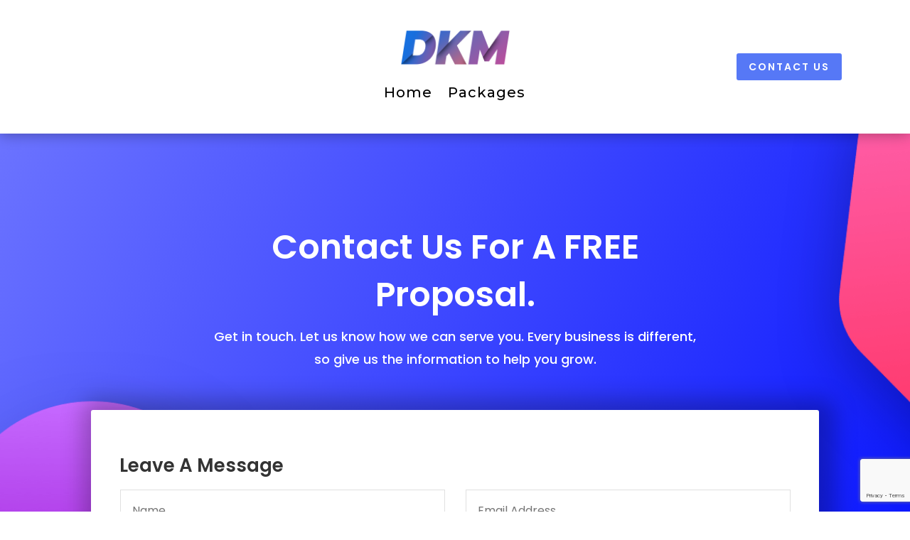

--- FILE ---
content_type: text/html; charset=utf-8
request_url: https://www.google.com/recaptcha/api2/anchor?ar=1&k=6LcfPNkdAAAAAPJbYwo6_OSOH9JLdxjMuNlYtemW&co=aHR0cHM6Ly9kcmVhbWtpdG1lZGlhLmNvbTo0NDM.&hl=en&v=N67nZn4AqZkNcbeMu4prBgzg&size=invisible&anchor-ms=20000&execute-ms=30000&cb=atcd7nrw4zu4
body_size: 48593
content:
<!DOCTYPE HTML><html dir="ltr" lang="en"><head><meta http-equiv="Content-Type" content="text/html; charset=UTF-8">
<meta http-equiv="X-UA-Compatible" content="IE=edge">
<title>reCAPTCHA</title>
<style type="text/css">
/* cyrillic-ext */
@font-face {
  font-family: 'Roboto';
  font-style: normal;
  font-weight: 400;
  font-stretch: 100%;
  src: url(//fonts.gstatic.com/s/roboto/v48/KFO7CnqEu92Fr1ME7kSn66aGLdTylUAMa3GUBHMdazTgWw.woff2) format('woff2');
  unicode-range: U+0460-052F, U+1C80-1C8A, U+20B4, U+2DE0-2DFF, U+A640-A69F, U+FE2E-FE2F;
}
/* cyrillic */
@font-face {
  font-family: 'Roboto';
  font-style: normal;
  font-weight: 400;
  font-stretch: 100%;
  src: url(//fonts.gstatic.com/s/roboto/v48/KFO7CnqEu92Fr1ME7kSn66aGLdTylUAMa3iUBHMdazTgWw.woff2) format('woff2');
  unicode-range: U+0301, U+0400-045F, U+0490-0491, U+04B0-04B1, U+2116;
}
/* greek-ext */
@font-face {
  font-family: 'Roboto';
  font-style: normal;
  font-weight: 400;
  font-stretch: 100%;
  src: url(//fonts.gstatic.com/s/roboto/v48/KFO7CnqEu92Fr1ME7kSn66aGLdTylUAMa3CUBHMdazTgWw.woff2) format('woff2');
  unicode-range: U+1F00-1FFF;
}
/* greek */
@font-face {
  font-family: 'Roboto';
  font-style: normal;
  font-weight: 400;
  font-stretch: 100%;
  src: url(//fonts.gstatic.com/s/roboto/v48/KFO7CnqEu92Fr1ME7kSn66aGLdTylUAMa3-UBHMdazTgWw.woff2) format('woff2');
  unicode-range: U+0370-0377, U+037A-037F, U+0384-038A, U+038C, U+038E-03A1, U+03A3-03FF;
}
/* math */
@font-face {
  font-family: 'Roboto';
  font-style: normal;
  font-weight: 400;
  font-stretch: 100%;
  src: url(//fonts.gstatic.com/s/roboto/v48/KFO7CnqEu92Fr1ME7kSn66aGLdTylUAMawCUBHMdazTgWw.woff2) format('woff2');
  unicode-range: U+0302-0303, U+0305, U+0307-0308, U+0310, U+0312, U+0315, U+031A, U+0326-0327, U+032C, U+032F-0330, U+0332-0333, U+0338, U+033A, U+0346, U+034D, U+0391-03A1, U+03A3-03A9, U+03B1-03C9, U+03D1, U+03D5-03D6, U+03F0-03F1, U+03F4-03F5, U+2016-2017, U+2034-2038, U+203C, U+2040, U+2043, U+2047, U+2050, U+2057, U+205F, U+2070-2071, U+2074-208E, U+2090-209C, U+20D0-20DC, U+20E1, U+20E5-20EF, U+2100-2112, U+2114-2115, U+2117-2121, U+2123-214F, U+2190, U+2192, U+2194-21AE, U+21B0-21E5, U+21F1-21F2, U+21F4-2211, U+2213-2214, U+2216-22FF, U+2308-230B, U+2310, U+2319, U+231C-2321, U+2336-237A, U+237C, U+2395, U+239B-23B7, U+23D0, U+23DC-23E1, U+2474-2475, U+25AF, U+25B3, U+25B7, U+25BD, U+25C1, U+25CA, U+25CC, U+25FB, U+266D-266F, U+27C0-27FF, U+2900-2AFF, U+2B0E-2B11, U+2B30-2B4C, U+2BFE, U+3030, U+FF5B, U+FF5D, U+1D400-1D7FF, U+1EE00-1EEFF;
}
/* symbols */
@font-face {
  font-family: 'Roboto';
  font-style: normal;
  font-weight: 400;
  font-stretch: 100%;
  src: url(//fonts.gstatic.com/s/roboto/v48/KFO7CnqEu92Fr1ME7kSn66aGLdTylUAMaxKUBHMdazTgWw.woff2) format('woff2');
  unicode-range: U+0001-000C, U+000E-001F, U+007F-009F, U+20DD-20E0, U+20E2-20E4, U+2150-218F, U+2190, U+2192, U+2194-2199, U+21AF, U+21E6-21F0, U+21F3, U+2218-2219, U+2299, U+22C4-22C6, U+2300-243F, U+2440-244A, U+2460-24FF, U+25A0-27BF, U+2800-28FF, U+2921-2922, U+2981, U+29BF, U+29EB, U+2B00-2BFF, U+4DC0-4DFF, U+FFF9-FFFB, U+10140-1018E, U+10190-1019C, U+101A0, U+101D0-101FD, U+102E0-102FB, U+10E60-10E7E, U+1D2C0-1D2D3, U+1D2E0-1D37F, U+1F000-1F0FF, U+1F100-1F1AD, U+1F1E6-1F1FF, U+1F30D-1F30F, U+1F315, U+1F31C, U+1F31E, U+1F320-1F32C, U+1F336, U+1F378, U+1F37D, U+1F382, U+1F393-1F39F, U+1F3A7-1F3A8, U+1F3AC-1F3AF, U+1F3C2, U+1F3C4-1F3C6, U+1F3CA-1F3CE, U+1F3D4-1F3E0, U+1F3ED, U+1F3F1-1F3F3, U+1F3F5-1F3F7, U+1F408, U+1F415, U+1F41F, U+1F426, U+1F43F, U+1F441-1F442, U+1F444, U+1F446-1F449, U+1F44C-1F44E, U+1F453, U+1F46A, U+1F47D, U+1F4A3, U+1F4B0, U+1F4B3, U+1F4B9, U+1F4BB, U+1F4BF, U+1F4C8-1F4CB, U+1F4D6, U+1F4DA, U+1F4DF, U+1F4E3-1F4E6, U+1F4EA-1F4ED, U+1F4F7, U+1F4F9-1F4FB, U+1F4FD-1F4FE, U+1F503, U+1F507-1F50B, U+1F50D, U+1F512-1F513, U+1F53E-1F54A, U+1F54F-1F5FA, U+1F610, U+1F650-1F67F, U+1F687, U+1F68D, U+1F691, U+1F694, U+1F698, U+1F6AD, U+1F6B2, U+1F6B9-1F6BA, U+1F6BC, U+1F6C6-1F6CF, U+1F6D3-1F6D7, U+1F6E0-1F6EA, U+1F6F0-1F6F3, U+1F6F7-1F6FC, U+1F700-1F7FF, U+1F800-1F80B, U+1F810-1F847, U+1F850-1F859, U+1F860-1F887, U+1F890-1F8AD, U+1F8B0-1F8BB, U+1F8C0-1F8C1, U+1F900-1F90B, U+1F93B, U+1F946, U+1F984, U+1F996, U+1F9E9, U+1FA00-1FA6F, U+1FA70-1FA7C, U+1FA80-1FA89, U+1FA8F-1FAC6, U+1FACE-1FADC, U+1FADF-1FAE9, U+1FAF0-1FAF8, U+1FB00-1FBFF;
}
/* vietnamese */
@font-face {
  font-family: 'Roboto';
  font-style: normal;
  font-weight: 400;
  font-stretch: 100%;
  src: url(//fonts.gstatic.com/s/roboto/v48/KFO7CnqEu92Fr1ME7kSn66aGLdTylUAMa3OUBHMdazTgWw.woff2) format('woff2');
  unicode-range: U+0102-0103, U+0110-0111, U+0128-0129, U+0168-0169, U+01A0-01A1, U+01AF-01B0, U+0300-0301, U+0303-0304, U+0308-0309, U+0323, U+0329, U+1EA0-1EF9, U+20AB;
}
/* latin-ext */
@font-face {
  font-family: 'Roboto';
  font-style: normal;
  font-weight: 400;
  font-stretch: 100%;
  src: url(//fonts.gstatic.com/s/roboto/v48/KFO7CnqEu92Fr1ME7kSn66aGLdTylUAMa3KUBHMdazTgWw.woff2) format('woff2');
  unicode-range: U+0100-02BA, U+02BD-02C5, U+02C7-02CC, U+02CE-02D7, U+02DD-02FF, U+0304, U+0308, U+0329, U+1D00-1DBF, U+1E00-1E9F, U+1EF2-1EFF, U+2020, U+20A0-20AB, U+20AD-20C0, U+2113, U+2C60-2C7F, U+A720-A7FF;
}
/* latin */
@font-face {
  font-family: 'Roboto';
  font-style: normal;
  font-weight: 400;
  font-stretch: 100%;
  src: url(//fonts.gstatic.com/s/roboto/v48/KFO7CnqEu92Fr1ME7kSn66aGLdTylUAMa3yUBHMdazQ.woff2) format('woff2');
  unicode-range: U+0000-00FF, U+0131, U+0152-0153, U+02BB-02BC, U+02C6, U+02DA, U+02DC, U+0304, U+0308, U+0329, U+2000-206F, U+20AC, U+2122, U+2191, U+2193, U+2212, U+2215, U+FEFF, U+FFFD;
}
/* cyrillic-ext */
@font-face {
  font-family: 'Roboto';
  font-style: normal;
  font-weight: 500;
  font-stretch: 100%;
  src: url(//fonts.gstatic.com/s/roboto/v48/KFO7CnqEu92Fr1ME7kSn66aGLdTylUAMa3GUBHMdazTgWw.woff2) format('woff2');
  unicode-range: U+0460-052F, U+1C80-1C8A, U+20B4, U+2DE0-2DFF, U+A640-A69F, U+FE2E-FE2F;
}
/* cyrillic */
@font-face {
  font-family: 'Roboto';
  font-style: normal;
  font-weight: 500;
  font-stretch: 100%;
  src: url(//fonts.gstatic.com/s/roboto/v48/KFO7CnqEu92Fr1ME7kSn66aGLdTylUAMa3iUBHMdazTgWw.woff2) format('woff2');
  unicode-range: U+0301, U+0400-045F, U+0490-0491, U+04B0-04B1, U+2116;
}
/* greek-ext */
@font-face {
  font-family: 'Roboto';
  font-style: normal;
  font-weight: 500;
  font-stretch: 100%;
  src: url(//fonts.gstatic.com/s/roboto/v48/KFO7CnqEu92Fr1ME7kSn66aGLdTylUAMa3CUBHMdazTgWw.woff2) format('woff2');
  unicode-range: U+1F00-1FFF;
}
/* greek */
@font-face {
  font-family: 'Roboto';
  font-style: normal;
  font-weight: 500;
  font-stretch: 100%;
  src: url(//fonts.gstatic.com/s/roboto/v48/KFO7CnqEu92Fr1ME7kSn66aGLdTylUAMa3-UBHMdazTgWw.woff2) format('woff2');
  unicode-range: U+0370-0377, U+037A-037F, U+0384-038A, U+038C, U+038E-03A1, U+03A3-03FF;
}
/* math */
@font-face {
  font-family: 'Roboto';
  font-style: normal;
  font-weight: 500;
  font-stretch: 100%;
  src: url(//fonts.gstatic.com/s/roboto/v48/KFO7CnqEu92Fr1ME7kSn66aGLdTylUAMawCUBHMdazTgWw.woff2) format('woff2');
  unicode-range: U+0302-0303, U+0305, U+0307-0308, U+0310, U+0312, U+0315, U+031A, U+0326-0327, U+032C, U+032F-0330, U+0332-0333, U+0338, U+033A, U+0346, U+034D, U+0391-03A1, U+03A3-03A9, U+03B1-03C9, U+03D1, U+03D5-03D6, U+03F0-03F1, U+03F4-03F5, U+2016-2017, U+2034-2038, U+203C, U+2040, U+2043, U+2047, U+2050, U+2057, U+205F, U+2070-2071, U+2074-208E, U+2090-209C, U+20D0-20DC, U+20E1, U+20E5-20EF, U+2100-2112, U+2114-2115, U+2117-2121, U+2123-214F, U+2190, U+2192, U+2194-21AE, U+21B0-21E5, U+21F1-21F2, U+21F4-2211, U+2213-2214, U+2216-22FF, U+2308-230B, U+2310, U+2319, U+231C-2321, U+2336-237A, U+237C, U+2395, U+239B-23B7, U+23D0, U+23DC-23E1, U+2474-2475, U+25AF, U+25B3, U+25B7, U+25BD, U+25C1, U+25CA, U+25CC, U+25FB, U+266D-266F, U+27C0-27FF, U+2900-2AFF, U+2B0E-2B11, U+2B30-2B4C, U+2BFE, U+3030, U+FF5B, U+FF5D, U+1D400-1D7FF, U+1EE00-1EEFF;
}
/* symbols */
@font-face {
  font-family: 'Roboto';
  font-style: normal;
  font-weight: 500;
  font-stretch: 100%;
  src: url(//fonts.gstatic.com/s/roboto/v48/KFO7CnqEu92Fr1ME7kSn66aGLdTylUAMaxKUBHMdazTgWw.woff2) format('woff2');
  unicode-range: U+0001-000C, U+000E-001F, U+007F-009F, U+20DD-20E0, U+20E2-20E4, U+2150-218F, U+2190, U+2192, U+2194-2199, U+21AF, U+21E6-21F0, U+21F3, U+2218-2219, U+2299, U+22C4-22C6, U+2300-243F, U+2440-244A, U+2460-24FF, U+25A0-27BF, U+2800-28FF, U+2921-2922, U+2981, U+29BF, U+29EB, U+2B00-2BFF, U+4DC0-4DFF, U+FFF9-FFFB, U+10140-1018E, U+10190-1019C, U+101A0, U+101D0-101FD, U+102E0-102FB, U+10E60-10E7E, U+1D2C0-1D2D3, U+1D2E0-1D37F, U+1F000-1F0FF, U+1F100-1F1AD, U+1F1E6-1F1FF, U+1F30D-1F30F, U+1F315, U+1F31C, U+1F31E, U+1F320-1F32C, U+1F336, U+1F378, U+1F37D, U+1F382, U+1F393-1F39F, U+1F3A7-1F3A8, U+1F3AC-1F3AF, U+1F3C2, U+1F3C4-1F3C6, U+1F3CA-1F3CE, U+1F3D4-1F3E0, U+1F3ED, U+1F3F1-1F3F3, U+1F3F5-1F3F7, U+1F408, U+1F415, U+1F41F, U+1F426, U+1F43F, U+1F441-1F442, U+1F444, U+1F446-1F449, U+1F44C-1F44E, U+1F453, U+1F46A, U+1F47D, U+1F4A3, U+1F4B0, U+1F4B3, U+1F4B9, U+1F4BB, U+1F4BF, U+1F4C8-1F4CB, U+1F4D6, U+1F4DA, U+1F4DF, U+1F4E3-1F4E6, U+1F4EA-1F4ED, U+1F4F7, U+1F4F9-1F4FB, U+1F4FD-1F4FE, U+1F503, U+1F507-1F50B, U+1F50D, U+1F512-1F513, U+1F53E-1F54A, U+1F54F-1F5FA, U+1F610, U+1F650-1F67F, U+1F687, U+1F68D, U+1F691, U+1F694, U+1F698, U+1F6AD, U+1F6B2, U+1F6B9-1F6BA, U+1F6BC, U+1F6C6-1F6CF, U+1F6D3-1F6D7, U+1F6E0-1F6EA, U+1F6F0-1F6F3, U+1F6F7-1F6FC, U+1F700-1F7FF, U+1F800-1F80B, U+1F810-1F847, U+1F850-1F859, U+1F860-1F887, U+1F890-1F8AD, U+1F8B0-1F8BB, U+1F8C0-1F8C1, U+1F900-1F90B, U+1F93B, U+1F946, U+1F984, U+1F996, U+1F9E9, U+1FA00-1FA6F, U+1FA70-1FA7C, U+1FA80-1FA89, U+1FA8F-1FAC6, U+1FACE-1FADC, U+1FADF-1FAE9, U+1FAF0-1FAF8, U+1FB00-1FBFF;
}
/* vietnamese */
@font-face {
  font-family: 'Roboto';
  font-style: normal;
  font-weight: 500;
  font-stretch: 100%;
  src: url(//fonts.gstatic.com/s/roboto/v48/KFO7CnqEu92Fr1ME7kSn66aGLdTylUAMa3OUBHMdazTgWw.woff2) format('woff2');
  unicode-range: U+0102-0103, U+0110-0111, U+0128-0129, U+0168-0169, U+01A0-01A1, U+01AF-01B0, U+0300-0301, U+0303-0304, U+0308-0309, U+0323, U+0329, U+1EA0-1EF9, U+20AB;
}
/* latin-ext */
@font-face {
  font-family: 'Roboto';
  font-style: normal;
  font-weight: 500;
  font-stretch: 100%;
  src: url(//fonts.gstatic.com/s/roboto/v48/KFO7CnqEu92Fr1ME7kSn66aGLdTylUAMa3KUBHMdazTgWw.woff2) format('woff2');
  unicode-range: U+0100-02BA, U+02BD-02C5, U+02C7-02CC, U+02CE-02D7, U+02DD-02FF, U+0304, U+0308, U+0329, U+1D00-1DBF, U+1E00-1E9F, U+1EF2-1EFF, U+2020, U+20A0-20AB, U+20AD-20C0, U+2113, U+2C60-2C7F, U+A720-A7FF;
}
/* latin */
@font-face {
  font-family: 'Roboto';
  font-style: normal;
  font-weight: 500;
  font-stretch: 100%;
  src: url(//fonts.gstatic.com/s/roboto/v48/KFO7CnqEu92Fr1ME7kSn66aGLdTylUAMa3yUBHMdazQ.woff2) format('woff2');
  unicode-range: U+0000-00FF, U+0131, U+0152-0153, U+02BB-02BC, U+02C6, U+02DA, U+02DC, U+0304, U+0308, U+0329, U+2000-206F, U+20AC, U+2122, U+2191, U+2193, U+2212, U+2215, U+FEFF, U+FFFD;
}
/* cyrillic-ext */
@font-face {
  font-family: 'Roboto';
  font-style: normal;
  font-weight: 900;
  font-stretch: 100%;
  src: url(//fonts.gstatic.com/s/roboto/v48/KFO7CnqEu92Fr1ME7kSn66aGLdTylUAMa3GUBHMdazTgWw.woff2) format('woff2');
  unicode-range: U+0460-052F, U+1C80-1C8A, U+20B4, U+2DE0-2DFF, U+A640-A69F, U+FE2E-FE2F;
}
/* cyrillic */
@font-face {
  font-family: 'Roboto';
  font-style: normal;
  font-weight: 900;
  font-stretch: 100%;
  src: url(//fonts.gstatic.com/s/roboto/v48/KFO7CnqEu92Fr1ME7kSn66aGLdTylUAMa3iUBHMdazTgWw.woff2) format('woff2');
  unicode-range: U+0301, U+0400-045F, U+0490-0491, U+04B0-04B1, U+2116;
}
/* greek-ext */
@font-face {
  font-family: 'Roboto';
  font-style: normal;
  font-weight: 900;
  font-stretch: 100%;
  src: url(//fonts.gstatic.com/s/roboto/v48/KFO7CnqEu92Fr1ME7kSn66aGLdTylUAMa3CUBHMdazTgWw.woff2) format('woff2');
  unicode-range: U+1F00-1FFF;
}
/* greek */
@font-face {
  font-family: 'Roboto';
  font-style: normal;
  font-weight: 900;
  font-stretch: 100%;
  src: url(//fonts.gstatic.com/s/roboto/v48/KFO7CnqEu92Fr1ME7kSn66aGLdTylUAMa3-UBHMdazTgWw.woff2) format('woff2');
  unicode-range: U+0370-0377, U+037A-037F, U+0384-038A, U+038C, U+038E-03A1, U+03A3-03FF;
}
/* math */
@font-face {
  font-family: 'Roboto';
  font-style: normal;
  font-weight: 900;
  font-stretch: 100%;
  src: url(//fonts.gstatic.com/s/roboto/v48/KFO7CnqEu92Fr1ME7kSn66aGLdTylUAMawCUBHMdazTgWw.woff2) format('woff2');
  unicode-range: U+0302-0303, U+0305, U+0307-0308, U+0310, U+0312, U+0315, U+031A, U+0326-0327, U+032C, U+032F-0330, U+0332-0333, U+0338, U+033A, U+0346, U+034D, U+0391-03A1, U+03A3-03A9, U+03B1-03C9, U+03D1, U+03D5-03D6, U+03F0-03F1, U+03F4-03F5, U+2016-2017, U+2034-2038, U+203C, U+2040, U+2043, U+2047, U+2050, U+2057, U+205F, U+2070-2071, U+2074-208E, U+2090-209C, U+20D0-20DC, U+20E1, U+20E5-20EF, U+2100-2112, U+2114-2115, U+2117-2121, U+2123-214F, U+2190, U+2192, U+2194-21AE, U+21B0-21E5, U+21F1-21F2, U+21F4-2211, U+2213-2214, U+2216-22FF, U+2308-230B, U+2310, U+2319, U+231C-2321, U+2336-237A, U+237C, U+2395, U+239B-23B7, U+23D0, U+23DC-23E1, U+2474-2475, U+25AF, U+25B3, U+25B7, U+25BD, U+25C1, U+25CA, U+25CC, U+25FB, U+266D-266F, U+27C0-27FF, U+2900-2AFF, U+2B0E-2B11, U+2B30-2B4C, U+2BFE, U+3030, U+FF5B, U+FF5D, U+1D400-1D7FF, U+1EE00-1EEFF;
}
/* symbols */
@font-face {
  font-family: 'Roboto';
  font-style: normal;
  font-weight: 900;
  font-stretch: 100%;
  src: url(//fonts.gstatic.com/s/roboto/v48/KFO7CnqEu92Fr1ME7kSn66aGLdTylUAMaxKUBHMdazTgWw.woff2) format('woff2');
  unicode-range: U+0001-000C, U+000E-001F, U+007F-009F, U+20DD-20E0, U+20E2-20E4, U+2150-218F, U+2190, U+2192, U+2194-2199, U+21AF, U+21E6-21F0, U+21F3, U+2218-2219, U+2299, U+22C4-22C6, U+2300-243F, U+2440-244A, U+2460-24FF, U+25A0-27BF, U+2800-28FF, U+2921-2922, U+2981, U+29BF, U+29EB, U+2B00-2BFF, U+4DC0-4DFF, U+FFF9-FFFB, U+10140-1018E, U+10190-1019C, U+101A0, U+101D0-101FD, U+102E0-102FB, U+10E60-10E7E, U+1D2C0-1D2D3, U+1D2E0-1D37F, U+1F000-1F0FF, U+1F100-1F1AD, U+1F1E6-1F1FF, U+1F30D-1F30F, U+1F315, U+1F31C, U+1F31E, U+1F320-1F32C, U+1F336, U+1F378, U+1F37D, U+1F382, U+1F393-1F39F, U+1F3A7-1F3A8, U+1F3AC-1F3AF, U+1F3C2, U+1F3C4-1F3C6, U+1F3CA-1F3CE, U+1F3D4-1F3E0, U+1F3ED, U+1F3F1-1F3F3, U+1F3F5-1F3F7, U+1F408, U+1F415, U+1F41F, U+1F426, U+1F43F, U+1F441-1F442, U+1F444, U+1F446-1F449, U+1F44C-1F44E, U+1F453, U+1F46A, U+1F47D, U+1F4A3, U+1F4B0, U+1F4B3, U+1F4B9, U+1F4BB, U+1F4BF, U+1F4C8-1F4CB, U+1F4D6, U+1F4DA, U+1F4DF, U+1F4E3-1F4E6, U+1F4EA-1F4ED, U+1F4F7, U+1F4F9-1F4FB, U+1F4FD-1F4FE, U+1F503, U+1F507-1F50B, U+1F50D, U+1F512-1F513, U+1F53E-1F54A, U+1F54F-1F5FA, U+1F610, U+1F650-1F67F, U+1F687, U+1F68D, U+1F691, U+1F694, U+1F698, U+1F6AD, U+1F6B2, U+1F6B9-1F6BA, U+1F6BC, U+1F6C6-1F6CF, U+1F6D3-1F6D7, U+1F6E0-1F6EA, U+1F6F0-1F6F3, U+1F6F7-1F6FC, U+1F700-1F7FF, U+1F800-1F80B, U+1F810-1F847, U+1F850-1F859, U+1F860-1F887, U+1F890-1F8AD, U+1F8B0-1F8BB, U+1F8C0-1F8C1, U+1F900-1F90B, U+1F93B, U+1F946, U+1F984, U+1F996, U+1F9E9, U+1FA00-1FA6F, U+1FA70-1FA7C, U+1FA80-1FA89, U+1FA8F-1FAC6, U+1FACE-1FADC, U+1FADF-1FAE9, U+1FAF0-1FAF8, U+1FB00-1FBFF;
}
/* vietnamese */
@font-face {
  font-family: 'Roboto';
  font-style: normal;
  font-weight: 900;
  font-stretch: 100%;
  src: url(//fonts.gstatic.com/s/roboto/v48/KFO7CnqEu92Fr1ME7kSn66aGLdTylUAMa3OUBHMdazTgWw.woff2) format('woff2');
  unicode-range: U+0102-0103, U+0110-0111, U+0128-0129, U+0168-0169, U+01A0-01A1, U+01AF-01B0, U+0300-0301, U+0303-0304, U+0308-0309, U+0323, U+0329, U+1EA0-1EF9, U+20AB;
}
/* latin-ext */
@font-face {
  font-family: 'Roboto';
  font-style: normal;
  font-weight: 900;
  font-stretch: 100%;
  src: url(//fonts.gstatic.com/s/roboto/v48/KFO7CnqEu92Fr1ME7kSn66aGLdTylUAMa3KUBHMdazTgWw.woff2) format('woff2');
  unicode-range: U+0100-02BA, U+02BD-02C5, U+02C7-02CC, U+02CE-02D7, U+02DD-02FF, U+0304, U+0308, U+0329, U+1D00-1DBF, U+1E00-1E9F, U+1EF2-1EFF, U+2020, U+20A0-20AB, U+20AD-20C0, U+2113, U+2C60-2C7F, U+A720-A7FF;
}
/* latin */
@font-face {
  font-family: 'Roboto';
  font-style: normal;
  font-weight: 900;
  font-stretch: 100%;
  src: url(//fonts.gstatic.com/s/roboto/v48/KFO7CnqEu92Fr1ME7kSn66aGLdTylUAMa3yUBHMdazQ.woff2) format('woff2');
  unicode-range: U+0000-00FF, U+0131, U+0152-0153, U+02BB-02BC, U+02C6, U+02DA, U+02DC, U+0304, U+0308, U+0329, U+2000-206F, U+20AC, U+2122, U+2191, U+2193, U+2212, U+2215, U+FEFF, U+FFFD;
}

</style>
<link rel="stylesheet" type="text/css" href="https://www.gstatic.com/recaptcha/releases/N67nZn4AqZkNcbeMu4prBgzg/styles__ltr.css">
<script nonce="GC3BqYXYMBFVPMnU7C8Rcg" type="text/javascript">window['__recaptcha_api'] = 'https://www.google.com/recaptcha/api2/';</script>
<script type="text/javascript" src="https://www.gstatic.com/recaptcha/releases/N67nZn4AqZkNcbeMu4prBgzg/recaptcha__en.js" nonce="GC3BqYXYMBFVPMnU7C8Rcg">
      
    </script></head>
<body><div id="rc-anchor-alert" class="rc-anchor-alert"></div>
<input type="hidden" id="recaptcha-token" value="[base64]">
<script type="text/javascript" nonce="GC3BqYXYMBFVPMnU7C8Rcg">
      recaptcha.anchor.Main.init("[\x22ainput\x22,[\x22bgdata\x22,\x22\x22,\[base64]/[base64]/[base64]/[base64]/[base64]/UltsKytdPUU6KEU8MjA0OD9SW2wrK109RT4+NnwxOTI6KChFJjY0NTEyKT09NTUyOTYmJk0rMTxjLmxlbmd0aCYmKGMuY2hhckNvZGVBdChNKzEpJjY0NTEyKT09NTYzMjA/[base64]/[base64]/[base64]/[base64]/[base64]/[base64]/[base64]\x22,\[base64]\x22,\x22SsOZM8Oow6vDosOxJcOww7gbIMOIwqkAwoh1wp3CvMKpB8KFwonDj8KMBsObw5/DusOMw4fDunDDtTdqw4JgNcKPwqvCjsKRbMKcw5fDu8OyGzYgw6/DjsODF8KnRMKawqwDd8OnBMKew7JqbcKWfjBBwpbCrMO/FD9RHcKzwoTDtwZOWQrChMOLF8OHUm8CZVLDkcKnCBdebmcLFMKzeF3DnMOsdcKPLMOTwo7CvMOeezbChlBiw4/DnsOjwrjCt8OKWwXDiHTDj8OKwpM1cAvCr8Oaw6rCjcKSAsKSw5UZBGDCr3ZlERvDtMO4DxLDm2LDjApnwqttVAHCjEolw7nDnhciwpPCpMOlw5TCuhTDgMKBw4VuwoTDmsO3w7Yjw4J/[base64]/fcOWwpvDjMOSw4zCpidkwrgzKCvDuQHChFDDhsOCXS8tw7DDtcOQw7/DqMKqwoXCkcOlJCjCvMKDw5fDnmYFwp7CsWHDn8Ona8KHwrLCqMKAZz/DgkPCucKyBcKmwrzCqF5Sw6LCs8OYw4lrD8KzD1/CusKLb0N7w7/[base64]/Dp2sAV8KGSQfCqsO1DHpiPkrDqcOKwqvCnDAUXsOcw5DCtzF1MUnDqwDDsW8rwqx5MsKRw7HChcKLCRgYw5LCoxXCngN0wpsxw4LCulwqfhcUwrzCgMK4CcKCEjfCr37DjsKowpHDjH5LQsKEdXzDgATCqcO9wptKWD/Ck8KJcxQ/[base64]/CqcKDeArDvcOPwrbCvS01TsO+ZcOXw64zd8Oqw4vCtB0Iw4DChsOOHgfDrRzCh8OVwpLDuyjDs2Ydf8KVMA3Do1rCssO/w7M8T8K+cBUcT8KNw7zCmSPDksK0KsOcw4XDl8KHwqkJUivCnh/DogIew6REwqvDuMKWw5XCjcKGw77DnipbbsKWJG8EYHjDl0w8w4TDtXDClmDCrsOSwo9cw6EoPMKkSsOGE8KAwqlMTDzDu8KGw64MZcOQVzrChMOowprDgsODfyvCkgYtVcKjw4nCt2TCn3/CgGTDtcKpHcOYw7lAPMO2fAYwIcOJwqnDtsKiwrZVEWDDrMOaw4XCizHDpDXDtnUCZMOgVcOQwqXCucOLw4/DqjfDqcOHbsKcIm7Dl8Kjwq92b2zDri7DtsK0JD1rw45/w4x/w7ZkwrHClsO1eMOHw4PDmsKoeyQEwo0Kw5cjQcOsDEpjwr54wpnClcKVLlsBAsOlwovChcO/wrDCnhIvLcOFCMKkAlA4dU3Cvnozw5/[base64]/XDnCn8K9w6bChsOjeMOERcO2PcKeUBrDs8KFfBAvwqZGM8OIw6I7woTDrMKQMxVVwoEzQMK+V8K6HyfDr3HDo8KoecO1UcOwCsK9TGJXw5MpwoM4w4dbeMOWw6TCtlvDg8KJw53Ci8Kfw6/ClMKGw47Ch8Oww6jCmhhvVH5TfcK/w40LZW3CmmDDgjfDmcKxK8K8w4UMYsKySMKtVsKNKkVFL8KSLg11LTjCvyLDp2NScMORw6bCr8Ktw7MyGS/[base64]/[base64]/DmQQ7B8Ozwq7CocKIdMOSG8OnwotFdcOOORYoYsOvw7XCi8Kpwq56w4c3ZXbCtwjCusKXw4DDgcOUAT9HU0oBK0vDo1XCqgjDjk50wo/[base64]/[base64]/DncKnDxcQAFPDtcKAaC3DszfDuE7Cp8KYwpXDjMOMJkvDm0x5wqFjwqVWwo5zw795ecK+VU9AA1PDu8O+w6d/woYJCcOIwrF2w7nDrkbCpMKtc8Odw4rCnsKsTcKFwpXCvcOLb8OlcsKEw7TDpMOewrokw708wr3DlEsbwqnChQrDjsKvwpFWw5TCncO6UnXDvcOwFw3DjGrCpMKTSS7CpMOrw7PDklwywqpTw75HLsKFVVFJQhEFw5FfwrzDsAkPVMOVKsK/XsOZw4bDp8O3KgTCtsO0TMKdM8KVw6Iiwr5dw6/CsMKgw7YIwrPDtcKQwqsNwqXDrUfDpwAAwps/w5Vaw6nDihtbRsKOw4HDtcOrYWsMQMKFw6Z3w4HCpGg7wqPDk8OhwrnCg8KQwpPCpMK2DcKYwqJaw4cowqNcw6jCmTgIwpPCuDTDs1LDkDNIL8O2w4tDwponAcOZwqvDlsKlDDjChC4GSS7CisOcLsKBwpDDsQzCqSNJJsKHwq8+w4NqBzkcw7/DhcKTPcOVXMKqwopowrfDpnrDn8KTPDrDmyjCrsOyw5F8JRzDv0xEwqgtw4wxOGDDgcO0w5RHDW/DmsKDcS/[base64]/[base64]/ChcOPwqjCmcKOw5x6HzdacVnCsDQLSsO/[base64]/wr/CsAoFeXTCkMOmdsKqw6B2w7/Cm1ZLOMOIJMKRTE3CgkAkOmTDuHHDhMOmwpczWsKvVsKFw7h7BcKoF8O+wrHCs1/DksOow7IxP8OYEGwYHMOHw5/CnsOww5LCln1Xw6NkwpfCoW0OLClsw4jCmxHDpVkQTBQkMB05w5DCjitTM1FkWMKswrsqw5jCsMO8e8OMwodbJMKLGMKhcnlMwrLDklLDkcO8wp7ChifCvQzDujJIbQEWOAYqacKjwrNrwp9FciIkw5LCmBcdw53ChlJpwqEnDG7Clm4lwpnCjcK4w5MZFV/CvjjDrcKnTsKzw7PDp2wkY8Kjwp/[base64]/CoXnCsGgIwrLCuMKOMjBHw6vDg2zDpcKODsOKwoJKwqA7w65eYsKkRcO/w5LDssK8STdzw7XDqsKxw5QqZsOcw7vCmSnChsO4w4RJw4TDtcKRwrHDpMKDw47DnMKQw4t8w7rDisOKSEg9Z8K4wpTDlsOOw6cWHhUbwr08aB7CvwjDisOMw5PCt8KpacKNdCHDomYjwqwtwrZQwqnCjWfDtsOeYC3DhVHDocK5wpHDpxnDkGfClcO4wr1kCw/Crk41wrVEw6l5w5pHLMOUARtPw5rCgcKPw7rDqSPClh3Cg2bCikLClhlxfMOHA0FpCsKDwqTCkDI7w6PDuxvDqMKJMcK8L0fDnMOsw6nCtzjDrx99w5TCsxJSRQ1Lw7xNOMOFQ8Kyw5XCkmbCoHXCu8KJc8K/Jhh3YBxVwrzDicKzwrHCqEdxGFfCiiJ7UcKcZUJzWQjClEnDrwNRwrMcwrNyf8K7wqI2w5MCwo49bsKDCzIqPjLDonfCkjgjexE4WkDDk8K0w5k9wpTDiMOMw7Z/wqfCqcOIbAJ5wpHCiwvCr1BNf8OMIcKowpvChcK+wr/Cs8O9Y1nDhsO7RHzDpzl/VGhgwqFIwoojw7HChsKkwq/CnMKAwooaHmjDs0cQw4LCq8K/KiJmw55Qw4Rcw6fCksKpw6TDrMO4ZDROw68uwqtdbz3CpsKiw4sOwqh7w649TxvDssKWKydiJiHCtsK/[base64]/Cv8KewqbClnfCkcOMVsK0B8KmwqHDlGVrY2glRsOMUsKGG8KzwoXCksOMw5Mqw5Zqw7HCuS8bwpnCoF/DlHfCsEfCpVwJw5bDrMKjOcKSw5ZHRRl7wqPCqcO7NGPDg01JwpE+wrV7PsK9V1Yya8KPMH3Drjt7wqwvwoDDoMKzVcK9OcO2woNXw6/CssKZWMKzdMKMfsKkEH4Gw4HCksKaL1jCt3vDmcKXUUEDbREdIxrCpcOfFMKYw4JECMOkw6JGRSHCpT/DtC3Co27CuMK3SQzDvMOfBMKCw6AhdsKDLBHCkMKobCcldMKsIGpAw7NoRMK0IDHDssOWwoDCljtFVcKIGTc3wrkzw5/[base64]/[base64]/DscKzwpVYw6TCg19PwrrDg1sHwp7CmG9vA8OHGMK9KMOFwrdZw4vCo8OzGGDClDLDixXDjFrDs2rChzrCmRjDr8KtOMKPZcKSDsK/[base64]/DmsK6Rj59QSvCknbCkcOTwovCgcKPwqZgK3NnwpDDkCTCm8KId2lWw5zCmsOlw7kOL0Mrw6zDnAXCgMKewoknR8K0Q8KGwrHDrm/Dl8OswodDw4plD8Osw7VDZsK/w6DCmsOgwqPCt17Dm8K6wohgwqxIwp1Ne8OBwpRawp3CkRF4JF7CosOZw5gsQx4cw5nDpiTClMK8w7t0w77DqS3DlQ96UhHDmVfDnDgDKUzDsCfCksK5wqjCucKOw4UsbMO7f8OPw5bDjmLCv3jCmR/DojTDvmXCl8OAw7x/wqJiw65uTAzCoMOjwp/DsMKDw4/CnmzCnsKFw6VNYTEZwpY6w7UCSRrDksOuw7Yxw4wiGBfDp8KLOMK9TnY5wqlxEUXDg8Kww4HDgMKcX1vCtxfDu8OxdMKaOMOxw4LCnMKwAEJWwrTCocKVCcOCITbDo2PDocOQw6I/BUbDqDzCgcKuw63DtEx8TsOOw4gMw792wqIMfz9gBgo+w6/DiwEGJ8KVwqhPwqNHwq3CtMKmw47CqTcfwo4WwoYTZFB5woVdwphcwozDhhIcw53Ct8K5w71AccKWVMOOwpRJwr7CpjnCtcO0wqfDh8O+wqwXScK/w4ZdccOBwq7DmMKhwrJ4R8OiwoNwwr3CtQPCuMK1wrBNPMKIXCV9wpHCtsO9G8OiVgRjVsOuwo9gQcK4J8OWw5cCdBkoM8KmBMKPwp9VLsObb8Ofw65uw5PDoC7DlcO0wo/Ch3bDr8KyKn3DvsKvGsK5GcO4w7TDigRrdsOpwpHDnsKdO8OmwqJaw5nCtEsRw6xEf8Knw5DCksOoYMOWRWDDgWocbxlRQTrCtQXCicKremIcwrjDsUxwwrnDnMKlw7vCvMOQXE/CoHbDvg7DqU9NNMOALRcvwrfCosOBKcOGX0EsTcOnw5tEw4TDo8OpLMKtUWbDmRfCh8K+LMOwJMKZw5RNw5vCvhJ9QsK9w6I/wr9AwrBRw6R+w7w8wr3Dg8KPBG3DhU8jQDnCswzCrAwoBhQuwpEFw5DDvsOiwrwieMK6FVleO8KVHcKeUsO9w5luw4gKGsOnXB5KwqHDiMKawr3DghZHBjnCnR9fBsKBcU/Cs3TDqXLChMK/fMOaw7/CjsOIQcODV0XCrsOiwrlhw6A6TcOXwqXDlhDCmcKmMw9ywqgxwrfCiQDDkgvCoy0vwrpWJTvCp8O4wrbDiMK+TcOuwp7CkiDDsB5FZ1TCpBk5Sxp/woXChsOyAcKSw40ow5DCqkLCrMOGPETCusOGwpbCvhwow5dFwrLCvHXDl8O5wqIaw70zBh/CkHPClsKaw6MPw5nCmsKewqPCi8KHEwE7wpnCmAdhIjXCjMKzF8OLCsKuwqUKXcK0PcKVwqMhH2tVIipFwobDkF/Cul8CEcOkTW7DksKTAU7CssK+EsOuw5VbNEDCgSd9dzvCn2hBwqNLwrPDnkA3w5NEBMK2V1A0QsOww4sJwqtzVAxXBcO/w5cVcMK9esKtYMO9Yz/CnsOIw6w+w5zDtsOHw7PDh8KAUwfDncKPdcO2IsKOXnXDtAjCr8OAwobCj8Kow7Vqwp/Cp8KAwrjCk8K8eVpTBMKswrdow5TCjVIhZ3vDmRQVVsOCw6jDrcOUw7xrXMOaHsOxcsOcw4jCrR4KAcKFw5bDlUnDgcKQYiY9w77DtiopQMOkJ1nDrMOhw6MHw5EXwrHDokQRw5/Dv8Oxw5jDimlww4/CkMOeGjp7wofCpMK2YcK9wpVxU2Nkw5MOwoTDilIcwq3DmTV1VGHDlzXCtnjDmMOUGsOawqEaTyLCszHDuirChj/DiwZkwohOwppjw7PCpQzDtz/[base64]/[base64]/[base64]/DlzTCilzDrsOswpZ0wqnCusOND1d0X8Odw4vDrF3CijDDizHDrMKGL0odRmlfH0ZYw4FSw59/w7fDmMKqwpFmwoHCi1LCiiTDtT4MG8KsTB9KIMKjEsK3w5LDlcKYdmtxw7rDpsOLwolEw67DoMKdTmbDp8K8bxzDp3g/wrsDecKue1Ndw7kjwqQfwrHDsCrCuAhyw4fDusKyw4t4bsOlwovCnMK2wqDDvEXCg3dWFzPCg8OnaiETwqMfwrNMw6zDuyNTIMKbYnoZe3vCh8KXwqzDnGRKw5UKF0FmJhF9w71wMjAiw5RqwqsNRxocwoXCg8O7w5zCvsK1wrNwGMOSwq3CucKZEB/CqWrCqMOERsOSesO4wrXDgMKEYFx4fAvDiHYoDsK9KsKyND0/Vl1Nwr9+wrTDlMKZbyNsTcKxwonCm8OCMMO3w4TDm8KRF2zDsGtCw5IyLVhDw7xQw4HCu8KGCMK4SjwYZcKfwogsZlh3SGzDkMKYw4ATw43DiA3DpBMWX1JSwqNqwoHDgsO+wqszwqrDtTLCl8OlbMOHw5DDjMOvZCzCpADDqsK2w6sJYwwCw6c/[base64]/[base64]/DssOoTsO5UMKkw5nCssKvNAknc8Ozw73CjVXCvUchwrkZccKlwqzCisOsJAIaf8Oiw6fDt3sNXcK0w4HCilzDt8O9w6FxZllOwrPDimrCtcOMw6EWwonDusK/wqTDnUdZTDbCvMKKDsKuwpzCsMKtwosYw5XCp8KSOnbDuMKDdhvChcK9aDLCoyHCsMOFYnLCrWTDmsKOw7UmJsOLEcKTcsKNOBnDsMO2a8OhPsONdMOkw67ClMKMcC1dw73CgsOKJUDChMOWO8KffsOFwrpPwps/K8Kww5XDp8OIQcOuFz3CgBrCncOtwpUYwqNsw7xdw7rCm2fDm1DChT7CiDDDs8OTScOcwqjCq8OvwqjDo8Ocw7PDlX0GLcO6X0nDrBwZw5bCq0RTw6o/H07CtEjChXDCqMKeSMKGUsKZWMO2O0dbHGBowpZXCMK1w53CiER2w5suw4TDtsKSRMKjwoVRw5PDrk7CvTAGVBjCixfDs2wsw5B/w454bH/[base64]/[base64]/CuHNNw6nCkcKYw7s/XMKiw4/CpWMXw5HCg8KlwoEhw6bCrFZLM8OCezzDm8KtAsOKw7AWwpQyWlPDoMKFLxfCqX1EwowQTcO1wonDkybCkcKPwqxVw5XDnTEYwqYXw5rDlxHDjlzDhMKzw4/CuzzDp8KpwqHDssOFwqYtwrLDoRFyDER2woAVYMKgVMOkAcKSw6UmSC/CpyDDrA3DgsOWD03DkcOnwoPCpXhFw6XCqcOnRSPCnldge8KiXlHDgmQeMkR5FMK8EUEPGXjCkhLCtmvCoMKLwqDDrsK8bMKdFS7DocOwbHJtQcKpw7BUMCPDm0IGEsOlw7HCpcOiRcOyw53Cp0bCo8K3w6A8wprCvQ/[base64]/DomYCwqXDhMK+NMKGwpdVw60nAsOQAEfCr8KRTcONTBTDk0V+AVB/G3rDuEA9Bi3DmMKeBgllw4haw6cKAgwpH8OqwqzCtU7CkcOkcx7CucO3DXsNw4hLwr51D8KGRsOXwowyw4HCmsOYw549woZLwpQ0GX7DgHLCo8KsI052w6fCpTzCncKVwokQLcOUw7fCuWcbJ8KxCWzChcOpe8Orw7wkw5l3w6xzw4AhDsOeQjkQwqprwp/CgsOCVisLw43CoTZCAsK7w5DCk8Ocw7RKTG3CisKKdMO4HibCkirDlV7DqcK/CyrDrCvCgHTCq8KvwqTCkl0VKmkuLHEnPsKZO8KDw7DDszjDglMwwpvCjG1GZVDDpgrDjcKAwp7Cmm4uIsOhwrEsw6FKw7/DhcOZw5UhY8OFfS4mwrk4w5zCqsKCWjUwAAUBw5hdwrJYwp3CpzjDsMKIwrUjf8KWwrfChBTCmTTDtcKNHRjDnjdeLx7DtsKdRQ8BaRbDv8OdcxBlVcKhw7tIHcO3w5nCgAnCi0FVw5NHF2lLw4kbZV3Drl3CuyvDuMOuw6TCgXEKFl/Cslg7w5bCh8OGbXxkCU7DpCYpX8Kewq/Cr2rCgADCicOzwpDDuG/ClV/DhcOrwoPDv8KXVMO8wrp9AmoabnTCiF7DpXdcw5XDosKWVRplFcObwovCoUjCszZ0wpPDpm51TMK2K2zCqQ3CuMKdKcOQBTbDgMODc8KREcO+w4TDpg5uBEbDkVsxwrxZwqzDssOabsKVSsKjOcO1wq/DssO1wrVmw7VSw5rDjFXCuTs/eU9Ww6QQw5bClBQlX2M+cypkwrEXTkBXSMO/wqrCmizCulsLU8OMw49nw4UkwqXDoMODwr05BkjDqMKbJ1bCq0Etwpp+woDCm8KCX8KswrVxw7vCrhlFAcOswpvDv0fDiUfDu8OYw54QwqxAJAxxwp3DmMOnw5jCsBopw47Dh8Kxw7JCTUdtwpDDkTDClhhDw4HDvAPDiT9/[base64]/TgAxNsK+wpfDhsKiwrUnInpmExQ3wqjCuMK2wqnDvcKHZ8OvF8OHw4rDh8OeC2F7wog4w752XAxmw6vCq2HCvkp/LsOdwppJPmcXwrbCuMK8NW/DqjYZfjtjY8Kye8OSw7vDiMOzw5o/[base64]/wos5w5rDj8OLdC/DoQvDi2JRw5wtwp7CtSRrw6DChT7CjRhIw4rDsxsZNsKPw4PCkDvDrDNDwrs5w43CtcKJwoQdE39BPsK5GcKXL8OTwqRAw7jCkMK0woIJDBk+CsKfHRBXOGYSwrPDmzDClj5KdQYdw43ChiB8w5zCklFqw7XDhivDncKUIsKiKl0Iwr/ClMOiw6PDlcOvw5LCvcO1wp7DkcOcwrjCjHnClXUGw6sxwozDjljCv8KCOW50bR96wqcXeFtywr4gLsOwZWBYSQzCgMKfw6PDm8KGwqtzw4pFwoF6TVnDi2DCqcKxUjp4wptTR8Olc8KxwqI1QMK1woQWw71XLWQww4ENw5AIeMO3CUnCtzTDnA1awr/DucKDwpvDn8K8w4PDs1rCrEbDvcOeecKLw7rDhcK/I8Kyw4TCryRDwqw/[base64]/[base64]/[base64]/DjCbCrMO0wrvDtcKFVcO7eWw4w75paFREQsOnZk7CocKeVcKAw44aRDnDuBcea03Dt8KNw64casKSbgBRw7MIwoATw6pKw5/CjnrCkcKwJlcUdMOaXsOUZMKLRXh8worDpGpWw7s/QFHCscOkwoY5Rxdyw5c7w5/CqcKpOMKqGSw6e0zCnMKCFcOgQcODbFkqBkLDicKCTcOJw7TDry/Dsl9yY2nDsA9IeGkww4HDsxzDqBzDiX3Ct8K/wozCksONRcOmCcOYwq8ub19fYcK+wojCicKMYsOFMEx8IMO8w7Vnw5bCsT9+wojCqMOMwqoXw6h4w4XDq3XDm2DCqGrClcKTc8KUfBJGwq3DjVjDq0oPckfDnxLCo8Odw73DnsKZSjl7wprDoMOqXEHCq8Kgw4RJwo0RSMKNcsKPPMKKwq9AY8Opw7xtw7/DtEVLBxdkEsK+w5pEL8O0Rjkma3oOesKURcKhwocdw7sbwq1UWMO/NcKIMsOXTgXCgAxcw4Rkw5fCqsKMZ09QUMKHwoI2JXfDg1zCgSTDmxBOfS7CnysTcMKhKcKIQ03DhMKAwo/CnmTDrMOtw6NHWB95wqRcwq7CiW1Jw77DulgYfznDp8K0LD4Yw5tYwrhmw5LCgBFOwo/[base64]/[base64]/e8O0esKNw63DtsKKwpE3HMK6w7lPwqLCpcOBH8O7wrNSwrVNentqWWZWwq3DtsKWecK+woApw5/[base64]/CksKHN2/DrRxNQkTCnD7CuMKJwoTCqQzCrMKsw6rCvkHCgzLCqGN3W8OMOkA/OWHDgydWUywfw7HCl8OHD1FMTSXCscOOwqd0MSQUBVrCjsO7w57Dm8KTw6nDs1XDksO5wprCnXR/w5vDmcOew5/DtcKVclrCm8K4w5tLwrw2w4HDhMKmwoIxwrcvOj12ScKzMHPCsS/CgsO1DsO+G8OzwonChsOIcsKyw4t4CsKpDEbCoXwGw4wKSsOtV8KraRUKw6gSIcO3OkbDtcKmIjzDnsKnPMOfVGPCg1p2Ix7CmDzCgFhCMsOMYX53w7/DpxLCrcODwo4GwrhJwpDDhMOyw6RCaHbDisOmwobDqXPDoMKDYMOYw53Dt1nClG3CjMO1w5nDl2V8IcO+e3jCpwfCrcKqw5bCskkhSVXDlzLDqsOaVcKvw6LDuzXCgm/Clhtww6bCtMK1CDbChj4yZBPDhMOhTcKGFDPDgTfDkcKKc8KyH8Kew7jDs1wkw6bDt8KvHQsUw4XDoCLDnmp3wosRwqLDpUFTMw/CiDDDgRkedyHDjRPDjgjCvSnDnFYTNzoYNB/Dilw2P25lw6RQasKaaRNeHFjDmR4+wo5dcMOeacOYZXR4Q8KcwpnDqk5rdcKbcMO9YcOQw4UBw7xZw5jDmWcYwrddwonCuAvCrMOOLHrCj144w6TCu8KCw75Vw4wgwrVVEcK7w4hWw6DDikfDv1whbT1/wrTDicKOPsOsRMO3ccONw6TCj1XCtXzCqsKwZVMgT1vDnm1zMcKKIzwTH8KLPcOxNm1bRlQXc8K9w7QIw49zw7nDocKrOMKDwrskw5vDhGVFwqZLWcK+w70ZIUFuw5wQRMK7w6F/B8OUw6fDm8KUwqAYwp84w5hfW0JHLsO5w69lBsKQwpzDsMKmw6leIMO+IhQJwpYiTMKlw67DqgUHwqrDg1glwoAewpTDlsO0wq3CoMKww4zDsFZ2wqXCqT0pCCfCmsKrw5EOOWtPIFTCoQDCvG1fwolMwrnDkmUkwpvCr2/Dt3rCkMKZQyzDvkDDoTomaRXCisOzQkR7wqLDpVDDp0jDoAw5woTDnsOKwpDCgxd1w7AFdcOkEcK1w7fDm8OgfcKMacOvwpPDrMK0KsO4EsOnBMOiwp3CjcKUw4AXwrDDtz01wr1LwpYhw4kbwrjDgRDDpj/DjMOvwrrCgz8ewpXDvcK6GUBgwpHDh0PDlAzDt0TCr3dKwoJVw6w9w51yGjRARndwIsKtHMONw5tVw4XCsU8wGDMrw7HCjMOSDMKBRn8MwojDo8K9w67ChcOowqtxwr/DoMOTFsOnw7/ChsOKMywVw6HChHDCsi7Cu2nClTHCsVPCrU0AG00rwot/wrDDhGBDwqXCjcOYwprDtcO6wpsBwpo/AMKjwr5BLkIBw514NsOPwrtlw5k4IGcuw6IAeU/CmMOlITp+w7vDomjDksK5worCusKTwr/Dg8KsMcKlRsKbwpUTJgVrfiPDlcK1acOWacKFBsKCwpbDnjDCqivDiFB2SnZaGsK6cHrCrVzDglHDscOjB8OldcOtwpIabmrDncOXwpvCusKACMKrwr5fw6vDnmHCvSQBPilkw6vDp8Ofw7DDn8KewpU7w5plJcKWBAXCpcK6w7s8wrPCkGnCpWkyw5DCg2NFfMOiw5/Cr0JWw4MROsOxw7xWOw5IXRdcSMOiYXMeXMO5wrgsbnEnw6NVwrPDhMKSbcOvw6vDhBnDlsOEI8Kowq0LQsKmw6xiwoktVcOJO8OZYkfChHDDiVfCvcKre8OewoRZZsOww4sYScOvBcO4bwPCjcOoLz/CsS/DgMK4HDHDhQQuwrRZwpXCvsOcZhvDg8KIwphOwqfCsy7DjQbCjcO5eSdhe8KBQMKIw7fDuMK/VMOEZBZaXzwCwqbDsl/Cn8OZw6rCkMOzBsO4VSTCn0R/wqTCtsKcwrHDrsKvCD/Cn1YswozCh8Kkw6ZeUhTCsgt7w4ZWwrvDjiZFesO2RA/[base64]/CpW4Uw4/DiMOpBknDn8Ovw4Fgw7/[base64]/[base64]/DtHDDjxHDiMKseEXDum7Cig/DqxtXwr1tw5Jrwr7DlCUTwo3Cl0B8w67DkBXCixPCuhnDi8Kfw4wWw63DrcKSMUjCoXLDhhpKCiXDpcOfwrLCtcOlGsKBw5VnwpnDgGAUw5HCp3IHY8KTwpvCncKHGcK8wrI8woTDjMOLFsKDwq/[base64]/Ci3EpTcOfw6sPw5bDt8OIPTsiN8KXDcOKwpHCg8Kbw43CoMOeEQzDpsKfbMKpw6LDvTjChcK/XHpcwqdPw6/DncKNwrwkAcKxNE/CjsOnwpfCoX3CmMKRb8Ohw7ACCxtwUiUyKmFRwqDCiMOvAnY5wqLClxojw4dlcsKWwpvCosObw5DDr3UibHkHZC8MJmZgw77DmisEGsKrw4QFw67DvE1+VMO0KMKVQsKTw7HCjsOfQXpaTw/Cg2YxasOlBGHDmxkYwrbDisOIS8K9w43DrGXCp8K8w7Nwwqt7ccK3wqfCjsO7w7APw5bDocK8w77DrVbClmXChWfCn8OKw7PDmwLDlMOuwoHDtMOJPVQlwrckw5xEMsOVU1XDo8KYVhPCuMOBGWbCtyLDhsKAW8O8QHdUwpzCrBpuw70twr8awq7CgC/[base64]/IShIVcKIDcO+IsKXcgB8EsKcw6jCmDLClMOiwrB1EsK/O3xuZMOQwovDhcODZMOHw7E3IsOcw4o6XkHClUzDkMOMwpFvRsKfw580FyNEwoc8K8OwNcOtw6Q9SMKaExgqwr/CosKiwrpYw4DDo8KNCFHCkzPCsXU1HsKLw7otwo3DrHYUaTk3C2AKwrsqHk1qcMO3Fkc8LSLCucK7AsORwpXDlsOfwpfCjQ99aMK4w5jDkU50B8OfwoB+U1TDkyMlX20Mw5vDrsO7wpfDu0bDmi1jBsOFVWgjw5/DnVZgw7HCpxLCoSxMwpjCgwUrLQLDun5MwqvDpWTCscKaw5skbsKQw5N0H3zCvTfCvUFaNsOow5srAcKtBRUQAzB6PwzCp0R/EMOQO8Omwqk2CGc8wr06w5HCjXheVsOJf8KsTCrDrTMRY8Ofw5PCkcK9GcO9w69Vw5nDhTISJnU0DMOUPETDp8Ofw49UOcOkw7gXUU4tw4fDrMOrwr/[base64]/DgMKlw5HCncKZw4MrwpjCksOcwokxXSNuUW4uSlXCiDd1R2MycTI+w6Q7w5xYWsOvw5wpGDDDvcOSMcK8wqw9w60Bw6PCv8KdPzMJDHnDl1Y6wq/Dih4tw4LDlcO5YsKbBjnDjsO1SFHDq2gCc2DCjMKHwrIfZsOxwqM5wrpwwplfw6nDj8KsdMO5wpMEw6oqa8OnBMKvw7jCpMKLD25Yw7zDgHc3Un54CcKebCNpwpXDpEXCuSc5T8KkTsKUQBnCv2bDu8OYw6XCgsOMw7wOeFvDkDd6wpp4cDcKG8KiO0E/CEnCugtLf0lWH3ZAYmgHbA/DrTFWQsOpwqRHw6LCqsOxEcKhw58ew6hMR3nClcOswpZDFS3CoTBtwqjDisKBEcKLwpl7F8OWwojDvsOiwqLDrj7Ch8Kfw4h4RirDqMKWQcKLA8KNQwVwOgQQKx/[base64]/[base64]/[base64]/w4bDmRPCu8K3w7vCogvCtgIew53DkMKfXMK5w6HDucKTw7/DoxjDlAhaYsO5GzzDk1PCkzRaW8K7Mmxfw59oSSxdHcKGwoDDpMKCIsKtw43CrQcqwoRmw7/CjgvDkMKZwqFSw5fCuDfDp0jCi3RyVMK9OkzDjFPCjR/CucKtw64Zw6LChMOAFSPDrj1nw7xFTsKiE0nDlQ4mQXHCj8KqWXdowqZzw51uwqgXwpNLQ8KmOsOnw4EAwrkZCsK3a8OQwpgTw6PDkxBfwp59wo3DncKcw5TDiRdDw6zChMOnL8Kyw7/CosOLw4JgVysZWMOIUMOLORU1wqYzIcOIwrHDnD86AQPCs8KCwohIacOndEfCtsKkEnVcwopZw77DlWLCkl9gIjTCt8O9G8KIwrBbWRZ5QjB6b8K2w4dWMsOHL8KpHz5iw57Du8KCwo4kEGTCrj3CisKHFGZGbsKwKxvCoT/CmT1zaRVuw7DCtcKFwpDCgjnDmMKxwo1sDcK9w6bCsmjCnMKTScKlw6wCAsKFw6vCoGDDqCDDicK0wpbCkEbDicO0E8K7w7HCo0AeIMKYwqN6YsOIVixkb8K2w641wp1Kw7/DploKwoXCgnFFaiY2LMK1MBkfEgfDunhXXT9/OyU+fj3DkRTDuRHCmQnCtcKjECXDiSDDtlJrw4HCjyUHw4QqwobDmyrDpV1qCW/CmDNTwrnCn2PCpsKFX13CvnJGwqkhB0/CuMOtw6t1w5DDu1d0PgFTwqkfSMOfPWTCq8Ksw54kbMKDGsKfwogGwqRdw7pZw6DCv8OeWyXCjUPCu8Owe8OBw6czw4DDj8ODw63ChFXCkHLDuWAVO8KGw6kgw5sWwpBsZsKbBMO9wrPCi8KseTPCrQLDk8K8wr/DsGPDscK0wp5owo5ewqJgw59Pd8OHVnnCjcO7U05SCcK8w6hdZ2s+w4A1wpXDgGxPU8O8wqg5w7NpKsOTecKywp3DgMKYfXnCtQDDgFDDl8OEIcKxwoMzGzjCoDDDv8OVwr7CisK5w7/CrFbCiMONwo/[base64]/CusOJwqjCqcObBMKeXx8mw7skw4Rkw5vCrsKOw7dtSsOOcQ5mPcO1wrBswqwHfVhFw7E4C8OmwoVZw6PDpcKgw45owo7Cs8OIOcKRd8OpGMK9w73DpMKLwpsfOE9eS0ZEFMKGwpvDpcK2w5DCp8OywothwokIK0IzcTjCvDt4w4kOIcOrwrnCpQvDnsK8dEXCjcK1wp/Cq8KTA8O/[base64]/DhjAhwoLDvVvDriFOHmkuwr1TGcKMX8KIwoQ1wqwjC8KUwq/CtF3CrhvCkcObw7jCoMOfIQzDrDzCiS8vwrVCwpoeBywpw7PDrsOcPixGRsK+wrcsckB/wpJjFzTCk3YLW8O7wq8AwqcLN8K+LcKTDTYbw63Ct1p/Gg8wfMO9w6Aef8Kxw5nCuVEFw7/CjcOqw7Zgw69vwo3CqMK8wp7CjMOpJmLCv8K+woVcwrF7wpJmw74ie8K/[base64]/w79QWmdcC8OVw5UmBcKiw77Ds8KPNsO/EgZGwoTDsGTDoMOBKgjCrMOnZjI2w6DCiCLDukvDoiAMwpk3w50fw4FKw6fClwTDoHDDiShPwqYOw64AwpLDmMKzwoPCtcOGMm/[base64]/[base64]/DsTnDtwNjH18NdcKuwpHDsMOlW1zDocOwNMOXC8OmwrnDmA0wbARfwozCmsOTw5Jxw4zDnBPCg1fDsgIawrbCuDrDqjfCi1sfwpEaOlRvwq7DmRXCvMOtw5/Co3TDiMOEUMOaHMKlwpEdcXkYw4pFwq8waSjDozPCr2HDj3XCkgzCp8K5BMOuw41swrLCjlzDr8Kww6wuwpTDrMOQU2RUNMKaOcObwoNewp0Zw59lLA/DiULDjcKIVV/[base64]/CuXfDvsKFw4g5wqtCC8KTwrHDhMOWw5kzwqZsw4RAw7FxwphlVsOlLMKmUMOJQ8OYwoQQTcOqDcOTwqvDknHCocKMFi3CqcOEw7U6wp5KXBFxDSjDn0ZhwqjCj8O3VlEHwpjCmBDDkCMyf8KJGWNGZX84FMKzP29CP8OXDMO+RU7Do8OlbWHDusKawrh0Jm7Ck8Ksw6/Dn2XCrUHDpHAAwqbCu8O3ccOIRMO/Z0PDmcO5WMOlwpvDhgrDtjlrwqzCkMKtwpjCuU/DmFrDq8OgJMOBRkhJEMOVw6XDpsKcwpcZw7fDpMOwWsOPw7A/woY8WRnDp8KTwosXdSVNwqZ8OEXCrRrCvBfCqgRUw78xfcKvwqTDjDVGwr5sLH/Dt3rCuMKgGxN2w7AVF8KowoMsesKyw6kOP33Co1fDmjJWwpvDkMKKw5AMw5hbKSjDrsO/w5fDtgcIwq3DjTrDk8OPfSRiw5UoDsKVw59bMsOgUcO3cMOwwr/CmcKdwpMBY8K+w480VBPCvxxQZl/[base64]/[base64]/Dr00DwqVvw6bDgFlRK8Ksw4jDvcO5GsKzwoxABkwqLMOhwpbCuQfDui/DlsOyTGV0wokKwrV4bsKdVDLCscOQw6/[base64]/CscOvZG02N8KfeBrComUqwotSRGFZd8OvNm7DjULCs8OJCMOcbwvCil4OZsKyYMOQw5nCsFhzeMONwofDtMKFw4fDlCd7w5JiLcOww7MBREXCowoXO2BcwoQuw44ea8O2AiR/S8KvLkLDpXNmVMKHw7h3w5rCscO/MsKBw7HDnsK/wrllGzTCnMK5wq3Cqj/[base64]/CpUESw4ENDQXCmcOdwoHDpMKtwqvDnQodwrnCvsOSJMOMw7p2w5EcJ8KQw4d3AcKJwozDkVvCkcOJw6zCnQsUB8KfwppsNDfDhcK2E0PDg8OLPnBZSgnDmHvCo0xVw5oETsKJS8OHw6LCl8KiXnrDu8OEw5DDgcKyw4Brw7hnb8OEwpjCucOAw5/DokTCkcK7CTolZ2nDlMK7wqIeB2I+wpbDu119asKuw6NOZcKrRmrCgj/ClG7Dn04OLBHDr8O3w6BDM8OnCivCoMKhTVZQwpXDsMKwwq/DnT3DmnROw7IvdcK7MsOtTCQ1wqDCoxvCmMOiJmTDimpNwq/DpcKnwo8JecODd0XDiMKRR2rDrDNXQsOsBMKcwpPDg8K/XMOdFcKQFSBtwqPClMKSwq7Dk8KAfD3DgsKowo8vI8Kaw6bCtsKzw5tLNjLCjMKMFTgHVxHDvsKfwo3CgMKiHhUnasO2RsOSwr8jw54EJUPCsMO1wr8Yw43CjjzDhD7Du8OQFMKhQRY+AcKBwrl7wqvDhzfDm8O3XsOeWQ/DrsKffcK5woshXDVFB0R3G8Oof37Cq8Oaa8O0w7vCqsOrFsORw4lqwpTChsKYw4o+w7UWF8OuJgInw7RkaMOow6lBwqA0wq3DjcKkwrnCnALCtMKdTsOcEF1jaWBARcOTYcOHw5BEw7TDu8OVwo7DpMOTw4jDhytXXR03GShASA1+wobCssKGC8KccBzCv2/DhMO9w6zDpybDosOswolzXkDDjhxuwohVG8O7w6Ylwr5mLmzDgMObAsOSw7pDfCw+w4jCqMOQQQ/ChsOyw7TDsk3DgMKYAGYxwpFqw5s6QsOFwrF9YBvCgwRQwrMPWcOYVHHDuR/CtizCqX5lG8O0HMOXacKvBsOGb8Kbw6cSJ1NUOiDDocOeazPCusKww5vDpjXCocOJw6NYblnDsXLClX9kwqkKZsKXX8OWwoxjFWIRSsOBwqFTf8K7eRDCnD/[base64]/Dn8KzBDHDg1gSw5TDqm8Rw6UJFQd9VncPwrbCtMOaBS0AwrbCl3Fmw44GwoLCqMO+eArDs8KSwprCgUDDiAMfw6fCjsKdFsKpwo/[base64]/Dq8K6wofDqndiwrHCu8OYSMOMSMKeHT/CsMODN8OdcxEEw6QUwr7CmsO7IcOYN8OCwpjCggTCi0kkw7/DnALCqDBBwojCgCRfw71YcEkAw54jw4hODG/DvxLCnMK/[base64]/wrFbw6YoVht1wrDDpC3DthNIw7Z9w65mC8OAwqVJLAPCj8KCRHQaw53DqsKvw47DisOIwoTCqFfDuDTClU3DgUzDocKpHkDConAuLMK3w4Qkw4zCnBjDt8OcMyDDm3fDg8OxVsORGMKCwrvCuXEMw5xpwrAwBsKwwpR/wrzDnWzDnMKpP2fCsyEKacOTOi7Clg\\u003d\\u003d\x22],null,[\x22conf\x22,null,\x226LcfPNkdAAAAAPJbYwo6_OSOH9JLdxjMuNlYtemW\x22,0,null,null,null,1,[21,125,63,73,95,87,41,43,42,83,102,105,109,121],[7059694,244],0,null,null,null,null,0,null,0,null,700,1,null,0,\[base64]/76lBhmnigkZhAoZnOKMAhmv8xEZ\x22,0,0,null,null,1,null,0,0,null,null,null,0],\x22https://dreamkitmedia.com:443\x22,null,[3,1,1],null,null,null,1,3600,[\x22https://www.google.com/intl/en/policies/privacy/\x22,\x22https://www.google.com/intl/en/policies/terms/\x22],\x22QwXuweubBtePJA5O0Fc/mx5J2gk5hKuK8bFABHYGvlI\\u003d\x22,1,0,null,1,1769941344579,0,0,[131,159,151,214,176],null,[63,107,206],\x22RC--sA5bpbHXaU--Q\x22,null,null,null,null,null,\x220dAFcWeA4zRF6np51fLm5L7Qrp7l_KfYOiWyhYpgwBjzwwf21jtvwu-nnUJKE4deXn3xnYkZQ6t9kYyBnWMZC_4je_PWG3P-k9uQ\x22,1770024144316]");
    </script></body></html>

--- FILE ---
content_type: text/css
request_url: https://dreamkitmedia.com/wp-content/et-cache/395/et-core-unified-395-1769227548594.min.css
body_size: 10
content:
.page-id-742 .entry-title{display:none}.page-id-818 .entry-title{display:none}.page-id-834 .entry-title{display:none}.page-id-847 .entry-title{display:none}.page-id-879 .entry-title{display:none}.page-id-883 .entry-title{display:none}.slideshow-width{width:70%}.slideshow-headshots{width:70%}.slideshow-products{width:70%}.slideshow-real-estate{width:70%}@media screen and (max-width:1531px){.dh-hide{display:none!important}}@media screen and (min-width:1532px){.dh-hide2{display:none!important}}